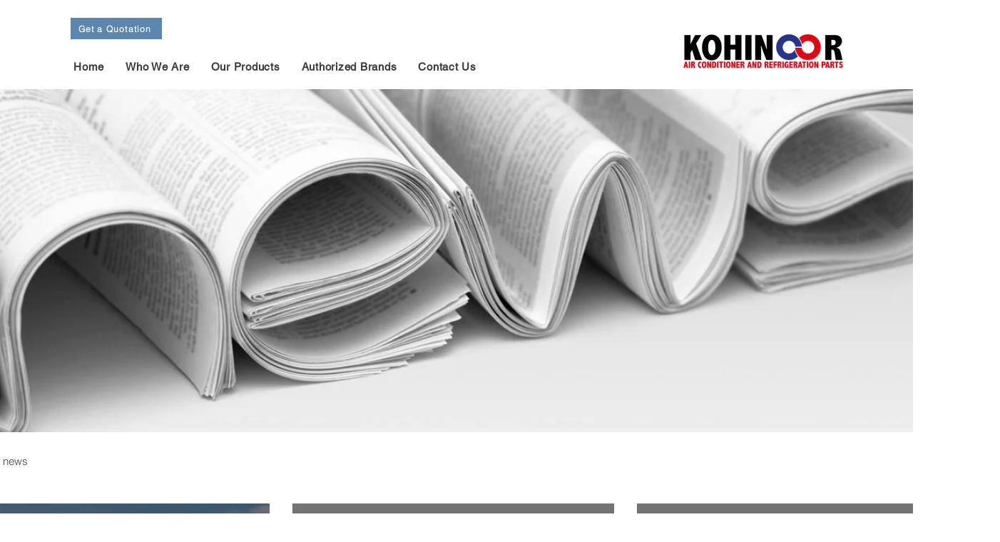

--- FILE ---
content_type: text/html; charset=utf-8
request_url: https://www.google.com/recaptcha/api2/aframe
body_size: 265
content:
<!DOCTYPE HTML><html><head><meta http-equiv="content-type" content="text/html; charset=UTF-8"></head><body><script nonce="8bF35omJ2r7l14gkZgn1oA">/** Anti-fraud and anti-abuse applications only. See google.com/recaptcha */ try{var clients={'sodar':'https://pagead2.googlesyndication.com/pagead/sodar?'};window.addEventListener("message",function(a){try{if(a.source===window.parent){var b=JSON.parse(a.data);var c=clients[b['id']];if(c){var d=document.createElement('img');d.src=c+b['params']+'&rc='+(localStorage.getItem("rc::a")?sessionStorage.getItem("rc::b"):"");window.document.body.appendChild(d);sessionStorage.setItem("rc::e",parseInt(sessionStorage.getItem("rc::e")||0)+1);localStorage.setItem("rc::h",'1768865535404');}}}catch(b){}});window.parent.postMessage("_grecaptcha_ready", "*");}catch(b){}</script></body></html>